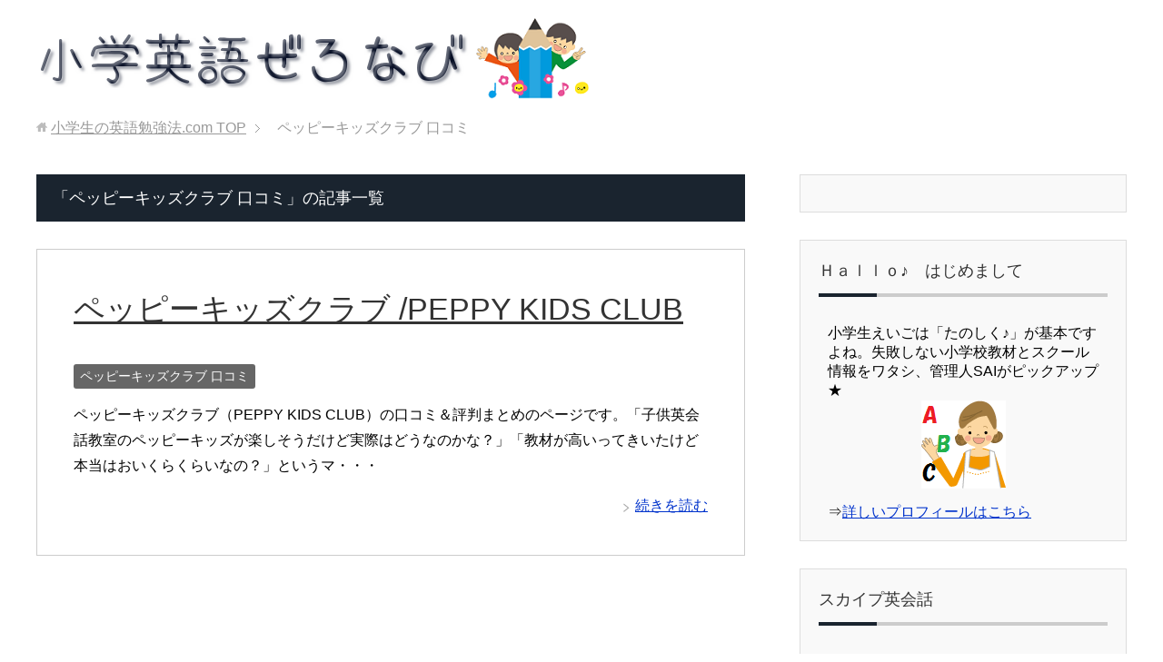

--- FILE ---
content_type: text/html; charset=UTF-8
request_url: https://eigo07.com/peppykids-club
body_size: 9651
content:
<!DOCTYPE html>
<html lang="ja" class="col2">
<head prefix="og: http://ogp.me/ns# fb: http://ogp.me/ns/fb#">

<title>「ペッピーキッズクラブ 口コミ」の記事一覧 | 小学生の英語勉強法.com</title>
<meta charset="UTF-8">
<meta http-equiv="X-UA-Compatible" content="IE=edge">
<meta name="viewport" content="width=device-width, initial-scale=1.0">
<meta name="keywords" content="小学生,英語,英語教材,小学英語,ペッピーキッズクラブ 口コミ">
<meta name="description" content="こども英会話スクール「ペッピーキッズクラブ」の口コミをまとめています。">
<link rel="canonical" href="https://eigo07.com/peppykids-club" />
<meta name='robots' content='max-image-preview:large' />
<link rel='dns-prefetch' href='//secure.gravatar.com' />
<link rel='dns-prefetch' href='//stats.wp.com' />
<link rel='dns-prefetch' href='//widgets.wp.com' />
<link rel='dns-prefetch' href='//s0.wp.com' />
<link rel='dns-prefetch' href='//0.gravatar.com' />
<link rel='dns-prefetch' href='//1.gravatar.com' />
<link rel='dns-prefetch' href='//2.gravatar.com' />
<link rel="alternate" type="application/rss+xml" title="小学生の英語勉強法.com &raquo; フィード" href="https://eigo07.com/feed" />
<link rel="alternate" type="application/rss+xml" title="小学生の英語勉強法.com &raquo; コメントフィード" href="https://eigo07.com/comments/feed" />
<link rel="alternate" type="application/rss+xml" title="小学生の英語勉強法.com &raquo; ペッピーキッズクラブ 口コミ カテゴリーのフィード" href="https://eigo07.com/peppykids-club/feed" />
<style id='wp-img-auto-sizes-contain-inline-css' type='text/css'>
img:is([sizes=auto i],[sizes^="auto," i]){contain-intrinsic-size:3000px 1500px}
/*# sourceURL=wp-img-auto-sizes-contain-inline-css */
</style>
<style id='wp-emoji-styles-inline-css' type='text/css'>

	img.wp-smiley, img.emoji {
		display: inline !important;
		border: none !important;
		box-shadow: none !important;
		height: 1em !important;
		width: 1em !important;
		margin: 0 0.07em !important;
		vertical-align: -0.1em !important;
		background: none !important;
		padding: 0 !important;
	}
/*# sourceURL=wp-emoji-styles-inline-css */
</style>
<style id='wp-block-library-inline-css' type='text/css'>
:root{--wp-block-synced-color:#7a00df;--wp-block-synced-color--rgb:122,0,223;--wp-bound-block-color:var(--wp-block-synced-color);--wp-editor-canvas-background:#ddd;--wp-admin-theme-color:#007cba;--wp-admin-theme-color--rgb:0,124,186;--wp-admin-theme-color-darker-10:#006ba1;--wp-admin-theme-color-darker-10--rgb:0,107,160.5;--wp-admin-theme-color-darker-20:#005a87;--wp-admin-theme-color-darker-20--rgb:0,90,135;--wp-admin-border-width-focus:2px}@media (min-resolution:192dpi){:root{--wp-admin-border-width-focus:1.5px}}.wp-element-button{cursor:pointer}:root .has-very-light-gray-background-color{background-color:#eee}:root .has-very-dark-gray-background-color{background-color:#313131}:root .has-very-light-gray-color{color:#eee}:root .has-very-dark-gray-color{color:#313131}:root .has-vivid-green-cyan-to-vivid-cyan-blue-gradient-background{background:linear-gradient(135deg,#00d084,#0693e3)}:root .has-purple-crush-gradient-background{background:linear-gradient(135deg,#34e2e4,#4721fb 50%,#ab1dfe)}:root .has-hazy-dawn-gradient-background{background:linear-gradient(135deg,#faaca8,#dad0ec)}:root .has-subdued-olive-gradient-background{background:linear-gradient(135deg,#fafae1,#67a671)}:root .has-atomic-cream-gradient-background{background:linear-gradient(135deg,#fdd79a,#004a59)}:root .has-nightshade-gradient-background{background:linear-gradient(135deg,#330968,#31cdcf)}:root .has-midnight-gradient-background{background:linear-gradient(135deg,#020381,#2874fc)}:root{--wp--preset--font-size--normal:16px;--wp--preset--font-size--huge:42px}.has-regular-font-size{font-size:1em}.has-larger-font-size{font-size:2.625em}.has-normal-font-size{font-size:var(--wp--preset--font-size--normal)}.has-huge-font-size{font-size:var(--wp--preset--font-size--huge)}.has-text-align-center{text-align:center}.has-text-align-left{text-align:left}.has-text-align-right{text-align:right}.has-fit-text{white-space:nowrap!important}#end-resizable-editor-section{display:none}.aligncenter{clear:both}.items-justified-left{justify-content:flex-start}.items-justified-center{justify-content:center}.items-justified-right{justify-content:flex-end}.items-justified-space-between{justify-content:space-between}.screen-reader-text{border:0;clip-path:inset(50%);height:1px;margin:-1px;overflow:hidden;padding:0;position:absolute;width:1px;word-wrap:normal!important}.screen-reader-text:focus{background-color:#ddd;clip-path:none;color:#444;display:block;font-size:1em;height:auto;left:5px;line-height:normal;padding:15px 23px 14px;text-decoration:none;top:5px;width:auto;z-index:100000}html :where(.has-border-color){border-style:solid}html :where([style*=border-top-color]){border-top-style:solid}html :where([style*=border-right-color]){border-right-style:solid}html :where([style*=border-bottom-color]){border-bottom-style:solid}html :where([style*=border-left-color]){border-left-style:solid}html :where([style*=border-width]){border-style:solid}html :where([style*=border-top-width]){border-top-style:solid}html :where([style*=border-right-width]){border-right-style:solid}html :where([style*=border-bottom-width]){border-bottom-style:solid}html :where([style*=border-left-width]){border-left-style:solid}html :where(img[class*=wp-image-]){height:auto;max-width:100%}:where(figure){margin:0 0 1em}html :where(.is-position-sticky){--wp-admin--admin-bar--position-offset:var(--wp-admin--admin-bar--height,0px)}@media screen and (max-width:600px){html :where(.is-position-sticky){--wp-admin--admin-bar--position-offset:0px}}

/*# sourceURL=wp-block-library-inline-css */
</style><style id='global-styles-inline-css' type='text/css'>
:root{--wp--preset--aspect-ratio--square: 1;--wp--preset--aspect-ratio--4-3: 4/3;--wp--preset--aspect-ratio--3-4: 3/4;--wp--preset--aspect-ratio--3-2: 3/2;--wp--preset--aspect-ratio--2-3: 2/3;--wp--preset--aspect-ratio--16-9: 16/9;--wp--preset--aspect-ratio--9-16: 9/16;--wp--preset--color--black: #000000;--wp--preset--color--cyan-bluish-gray: #abb8c3;--wp--preset--color--white: #ffffff;--wp--preset--color--pale-pink: #f78da7;--wp--preset--color--vivid-red: #cf2e2e;--wp--preset--color--luminous-vivid-orange: #ff6900;--wp--preset--color--luminous-vivid-amber: #fcb900;--wp--preset--color--light-green-cyan: #7bdcb5;--wp--preset--color--vivid-green-cyan: #00d084;--wp--preset--color--pale-cyan-blue: #8ed1fc;--wp--preset--color--vivid-cyan-blue: #0693e3;--wp--preset--color--vivid-purple: #9b51e0;--wp--preset--gradient--vivid-cyan-blue-to-vivid-purple: linear-gradient(135deg,rgb(6,147,227) 0%,rgb(155,81,224) 100%);--wp--preset--gradient--light-green-cyan-to-vivid-green-cyan: linear-gradient(135deg,rgb(122,220,180) 0%,rgb(0,208,130) 100%);--wp--preset--gradient--luminous-vivid-amber-to-luminous-vivid-orange: linear-gradient(135deg,rgb(252,185,0) 0%,rgb(255,105,0) 100%);--wp--preset--gradient--luminous-vivid-orange-to-vivid-red: linear-gradient(135deg,rgb(255,105,0) 0%,rgb(207,46,46) 100%);--wp--preset--gradient--very-light-gray-to-cyan-bluish-gray: linear-gradient(135deg,rgb(238,238,238) 0%,rgb(169,184,195) 100%);--wp--preset--gradient--cool-to-warm-spectrum: linear-gradient(135deg,rgb(74,234,220) 0%,rgb(151,120,209) 20%,rgb(207,42,186) 40%,rgb(238,44,130) 60%,rgb(251,105,98) 80%,rgb(254,248,76) 100%);--wp--preset--gradient--blush-light-purple: linear-gradient(135deg,rgb(255,206,236) 0%,rgb(152,150,240) 100%);--wp--preset--gradient--blush-bordeaux: linear-gradient(135deg,rgb(254,205,165) 0%,rgb(254,45,45) 50%,rgb(107,0,62) 100%);--wp--preset--gradient--luminous-dusk: linear-gradient(135deg,rgb(255,203,112) 0%,rgb(199,81,192) 50%,rgb(65,88,208) 100%);--wp--preset--gradient--pale-ocean: linear-gradient(135deg,rgb(255,245,203) 0%,rgb(182,227,212) 50%,rgb(51,167,181) 100%);--wp--preset--gradient--electric-grass: linear-gradient(135deg,rgb(202,248,128) 0%,rgb(113,206,126) 100%);--wp--preset--gradient--midnight: linear-gradient(135deg,rgb(2,3,129) 0%,rgb(40,116,252) 100%);--wp--preset--font-size--small: 13px;--wp--preset--font-size--medium: 20px;--wp--preset--font-size--large: 36px;--wp--preset--font-size--x-large: 42px;--wp--preset--spacing--20: 0.44rem;--wp--preset--spacing--30: 0.67rem;--wp--preset--spacing--40: 1rem;--wp--preset--spacing--50: 1.5rem;--wp--preset--spacing--60: 2.25rem;--wp--preset--spacing--70: 3.38rem;--wp--preset--spacing--80: 5.06rem;--wp--preset--shadow--natural: 6px 6px 9px rgba(0, 0, 0, 0.2);--wp--preset--shadow--deep: 12px 12px 50px rgba(0, 0, 0, 0.4);--wp--preset--shadow--sharp: 6px 6px 0px rgba(0, 0, 0, 0.2);--wp--preset--shadow--outlined: 6px 6px 0px -3px rgb(255, 255, 255), 6px 6px rgb(0, 0, 0);--wp--preset--shadow--crisp: 6px 6px 0px rgb(0, 0, 0);}:where(.is-layout-flex){gap: 0.5em;}:where(.is-layout-grid){gap: 0.5em;}body .is-layout-flex{display: flex;}.is-layout-flex{flex-wrap: wrap;align-items: center;}.is-layout-flex > :is(*, div){margin: 0;}body .is-layout-grid{display: grid;}.is-layout-grid > :is(*, div){margin: 0;}:where(.wp-block-columns.is-layout-flex){gap: 2em;}:where(.wp-block-columns.is-layout-grid){gap: 2em;}:where(.wp-block-post-template.is-layout-flex){gap: 1.25em;}:where(.wp-block-post-template.is-layout-grid){gap: 1.25em;}.has-black-color{color: var(--wp--preset--color--black) !important;}.has-cyan-bluish-gray-color{color: var(--wp--preset--color--cyan-bluish-gray) !important;}.has-white-color{color: var(--wp--preset--color--white) !important;}.has-pale-pink-color{color: var(--wp--preset--color--pale-pink) !important;}.has-vivid-red-color{color: var(--wp--preset--color--vivid-red) !important;}.has-luminous-vivid-orange-color{color: var(--wp--preset--color--luminous-vivid-orange) !important;}.has-luminous-vivid-amber-color{color: var(--wp--preset--color--luminous-vivid-amber) !important;}.has-light-green-cyan-color{color: var(--wp--preset--color--light-green-cyan) !important;}.has-vivid-green-cyan-color{color: var(--wp--preset--color--vivid-green-cyan) !important;}.has-pale-cyan-blue-color{color: var(--wp--preset--color--pale-cyan-blue) !important;}.has-vivid-cyan-blue-color{color: var(--wp--preset--color--vivid-cyan-blue) !important;}.has-vivid-purple-color{color: var(--wp--preset--color--vivid-purple) !important;}.has-black-background-color{background-color: var(--wp--preset--color--black) !important;}.has-cyan-bluish-gray-background-color{background-color: var(--wp--preset--color--cyan-bluish-gray) !important;}.has-white-background-color{background-color: var(--wp--preset--color--white) !important;}.has-pale-pink-background-color{background-color: var(--wp--preset--color--pale-pink) !important;}.has-vivid-red-background-color{background-color: var(--wp--preset--color--vivid-red) !important;}.has-luminous-vivid-orange-background-color{background-color: var(--wp--preset--color--luminous-vivid-orange) !important;}.has-luminous-vivid-amber-background-color{background-color: var(--wp--preset--color--luminous-vivid-amber) !important;}.has-light-green-cyan-background-color{background-color: var(--wp--preset--color--light-green-cyan) !important;}.has-vivid-green-cyan-background-color{background-color: var(--wp--preset--color--vivid-green-cyan) !important;}.has-pale-cyan-blue-background-color{background-color: var(--wp--preset--color--pale-cyan-blue) !important;}.has-vivid-cyan-blue-background-color{background-color: var(--wp--preset--color--vivid-cyan-blue) !important;}.has-vivid-purple-background-color{background-color: var(--wp--preset--color--vivid-purple) !important;}.has-black-border-color{border-color: var(--wp--preset--color--black) !important;}.has-cyan-bluish-gray-border-color{border-color: var(--wp--preset--color--cyan-bluish-gray) !important;}.has-white-border-color{border-color: var(--wp--preset--color--white) !important;}.has-pale-pink-border-color{border-color: var(--wp--preset--color--pale-pink) !important;}.has-vivid-red-border-color{border-color: var(--wp--preset--color--vivid-red) !important;}.has-luminous-vivid-orange-border-color{border-color: var(--wp--preset--color--luminous-vivid-orange) !important;}.has-luminous-vivid-amber-border-color{border-color: var(--wp--preset--color--luminous-vivid-amber) !important;}.has-light-green-cyan-border-color{border-color: var(--wp--preset--color--light-green-cyan) !important;}.has-vivid-green-cyan-border-color{border-color: var(--wp--preset--color--vivid-green-cyan) !important;}.has-pale-cyan-blue-border-color{border-color: var(--wp--preset--color--pale-cyan-blue) !important;}.has-vivid-cyan-blue-border-color{border-color: var(--wp--preset--color--vivid-cyan-blue) !important;}.has-vivid-purple-border-color{border-color: var(--wp--preset--color--vivid-purple) !important;}.has-vivid-cyan-blue-to-vivid-purple-gradient-background{background: var(--wp--preset--gradient--vivid-cyan-blue-to-vivid-purple) !important;}.has-light-green-cyan-to-vivid-green-cyan-gradient-background{background: var(--wp--preset--gradient--light-green-cyan-to-vivid-green-cyan) !important;}.has-luminous-vivid-amber-to-luminous-vivid-orange-gradient-background{background: var(--wp--preset--gradient--luminous-vivid-amber-to-luminous-vivid-orange) !important;}.has-luminous-vivid-orange-to-vivid-red-gradient-background{background: var(--wp--preset--gradient--luminous-vivid-orange-to-vivid-red) !important;}.has-very-light-gray-to-cyan-bluish-gray-gradient-background{background: var(--wp--preset--gradient--very-light-gray-to-cyan-bluish-gray) !important;}.has-cool-to-warm-spectrum-gradient-background{background: var(--wp--preset--gradient--cool-to-warm-spectrum) !important;}.has-blush-light-purple-gradient-background{background: var(--wp--preset--gradient--blush-light-purple) !important;}.has-blush-bordeaux-gradient-background{background: var(--wp--preset--gradient--blush-bordeaux) !important;}.has-luminous-dusk-gradient-background{background: var(--wp--preset--gradient--luminous-dusk) !important;}.has-pale-ocean-gradient-background{background: var(--wp--preset--gradient--pale-ocean) !important;}.has-electric-grass-gradient-background{background: var(--wp--preset--gradient--electric-grass) !important;}.has-midnight-gradient-background{background: var(--wp--preset--gradient--midnight) !important;}.has-small-font-size{font-size: var(--wp--preset--font-size--small) !important;}.has-medium-font-size{font-size: var(--wp--preset--font-size--medium) !important;}.has-large-font-size{font-size: var(--wp--preset--font-size--large) !important;}.has-x-large-font-size{font-size: var(--wp--preset--font-size--x-large) !important;}
/*# sourceURL=global-styles-inline-css */
</style>

<style id='classic-theme-styles-inline-css' type='text/css'>
/*! This file is auto-generated */
.wp-block-button__link{color:#fff;background-color:#32373c;border-radius:9999px;box-shadow:none;text-decoration:none;padding:calc(.667em + 2px) calc(1.333em + 2px);font-size:1.125em}.wp-block-file__button{background:#32373c;color:#fff;text-decoration:none}
/*# sourceURL=/wp-includes/css/classic-themes.min.css */
</style>
<link rel='stylesheet' id='keni_base-css' href='https://eigo07.com/wp-content/themes/keni70_wp_corp_black_eigo07/base.css?ver=6.9' type='text/css' media='all' />
<link rel='stylesheet' id='keni_rwd-css' href='https://eigo07.com/wp-content/themes/keni70_wp_corp_black_eigo07/rwd.css?ver=6.9' type='text/css' media='all' />
<link rel='stylesheet' id='jetpack_likes-css' href='https://eigo07.com/wp-content/plugins/jetpack/modules/likes/style.css?ver=15.3.1' type='text/css' media='all' />
<script type="text/javascript" src="https://eigo07.com/wp-includes/js/jquery/jquery.min.js?ver=3.7.1" id="jquery-core-js"></script>
<script type="text/javascript" src="https://eigo07.com/wp-includes/js/jquery/jquery-migrate.min.js?ver=3.4.1" id="jquery-migrate-js"></script>
<link rel="https://api.w.org/" href="https://eigo07.com/wp-json/" /><link rel="alternate" title="JSON" type="application/json" href="https://eigo07.com/wp-json/wp/v2/categories/42" /><link rel="EditURI" type="application/rsd+xml" title="RSD" href="https://eigo07.com/xmlrpc.php?rsd" />
<meta name="generator" content="WordPress 6.9" />
	<style>img#wpstats{display:none}</style>
		
<!-- Jetpack Open Graph Tags -->
<meta property="og:type" content="website" />
<meta property="og:title" content="ペッピーキッズクラブ 口コミ &#8211; 小学生の英語勉強法.com" />
<meta property="og:url" content="https://eigo07.com/peppykids-club" />
<meta property="og:description" content="こども英会話スクール「ペッピーキッズクラブ」の口コミをまとめています。" />
<meta property="og:site_name" content="小学生の英語勉強法.com" />
<meta property="og:image" content="https://eigo07.com/wp-content/uploads/2011/01/cropped-35f5aa9f95d3f47a1e001b56b69e471b1.gif" />
<meta property="og:image:width" content="512" />
<meta property="og:image:height" content="512" />
<meta property="og:image:alt" content="" />
<meta property="og:locale" content="ja_JP" />

<!-- End Jetpack Open Graph Tags -->
<link rel="icon" href="https://eigo07.com/wp-content/uploads/2011/01/cropped-35f5aa9f95d3f47a1e001b56b69e471b1-32x32.gif" sizes="32x32" />
<link rel="icon" href="https://eigo07.com/wp-content/uploads/2011/01/cropped-35f5aa9f95d3f47a1e001b56b69e471b1-192x192.gif" sizes="192x192" />
<link rel="apple-touch-icon" href="https://eigo07.com/wp-content/uploads/2011/01/cropped-35f5aa9f95d3f47a1e001b56b69e471b1-180x180.gif" />
<meta name="msapplication-TileImage" content="https://eigo07.com/wp-content/uploads/2011/01/cropped-35f5aa9f95d3f47a1e001b56b69e471b1-270x270.gif" />
<!--[if lt IE 9]><script src="https://eigo07.com/wp-content/themes/keni70_wp_corp_black_eigo07/js/html5.js"></script><![endif]-->

</head>
	<body class="archive category category-peppykids-club category-42 wp-theme-keni70_wp_corp_black_eigo07 no-gn">
	
	<div class="container">
		<header id="top" class="site-header ">	
		<div class="site-header-in">
			<div class="site-header-conts">
				<p class="site-title"><a href="https://eigo07.com"><img src="https://eigo07.com/wp-content/uploads/2013/11/logo2-6.png" alt="小学生の英語勉強法.com" /></a></p>
			</div>
		</div>
	</header>
<!--▲サイトヘッダー-->
<div class="main-body">
<div class="main-body-in">

<!--▼パン屑ナビ-->
<nav class="breadcrumbs">
<ol class="breadcrumbs-in" itemscope itemtype="http://schema.org/BreadcrumbList">
<li class="bcl-first" itemprop="itemListElement" itemscope itemtype="http://schema.org/ListItem">
	<a itemprop="item" href="https://eigo07.com"><span itemprop="name">小学生の英語勉強法.com</span> TOP</a>
	<meta itemprop="position" content="1" />
</li>
<li class="bcl-last">ペッピーキッズクラブ 口コミ</li>
</ol>
</nav>
<!--▲パン屑ナビ-->

	<!--▼メインコンテンツ-->
	<main>
	<div class="main-conts">

		<h1 class="archive-title">「ペッピーキッズクラブ 口コミ」の記事一覧</h1>


		
	<article id="post-1122" class="section-wrap">
		<div class="section-in">
		<header class="article-header">
			<h2 class="section-title"><a href="https://eigo07.com/%e3%83%9a%e3%83%83%e3%83%94%e3%83%bc%e3%82%ad%e3%83%83%e3%82%ba%e3%82%af%e3%83%a9%e3%83%96peppy-kids-club.html" title="ペッピーキッズクラブ /PEPPY KIDS CLUB">ペッピーキッズクラブ /PEPPY KIDS CLUB</a></h2>
			
			<div class="post-cat">
<span class="cat cat042" style="background-color: #666;"><a href="https://eigo07.com/peppykids-club" style="color: #FFF;">ペッピーキッズクラブ 口コミ</a></span>

</div>
		</header>
		<div class="article-body">
				<p>ペッピーキッズクラブ（PEPPY KIDS CLUB）の口コミ＆評判まとめのページです。「子供英会話教室のペッピーキッズが楽しそうだけど実際はどうなのかな？」「教材が高いってきいたけど本当はおいくらくらいなの？」というマ・・・</p>
		<p class="link-next"><a href="https://eigo07.com/%e3%83%9a%e3%83%83%e3%83%94%e3%83%bc%e3%82%ad%e3%83%83%e3%82%ba%e3%82%af%e3%83%a9%e3%83%96peppy-kids-club.html">続きを読む</a></p>
		</div>
		</div>
	</article>


	</div><!--main-conts-->
	</main>
	<!--▲メインコンテンツ-->

	<!--▼サブコンテンツ-->
	<aside class="sub-conts sidebar">
		<section id="text-15" class="section-wrap widget-conts widget_text"><div class="section-in">			<div class="textwidget"><script>
  (function(i,s,o,g,r,a,m){i['GoogleAnalyticsObject']=r;i[r]=i[r]||function(){
  (i[r].q=i[r].q||[]).push(arguments)},i[r].l=1*new Date();a=s.createElement(o),
  m=s.getElementsByTagName(o)[0];a.async=1;a.src=g;m.parentNode.insertBefore(a,m)
  })(window,document,'script','https://www.google-analytics.com/analytics.js','ga');

  ga('create', 'UA-48794166-5', 'auto');
  ga('send', 'pageview');

</script></div>
		</div></section><section id="text-7" class="section-wrap widget-conts widget_text"><div class="section-in"><h3 class="section-title">Ｈａｌｌｏ♪　はじめまして</h3>			<div class="textwidget">小学生えいごは「たのしく♪」が基本ですよね。失敗しない小学校教材とスクール情報をワタシ、管理人SAIがピックアップ★
<p style="text-align: center;"><img src="https://eigo07.com/wp-content/uploads/2011/01/6acaf50e8b3ca396f36a163e087b67aa.png" alt="英会話ABC" title="自己紹介ABC" width="93" height="97" class="aligncenter size-full wp-image-325" /></p>

⇒<a href="https://eigo07.com/about">詳しいプロフィールはこちら</a></div>
		</div></section><section id="nav_menu-4" class="section-wrap widget-conts widget_nav_menu"><div class="section-in"><h3 class="section-title">スカイプ英会話</h3><div class="menu-%e3%82%b9%e3%82%ab%e3%82%a4%e3%83%97%e8%8b%b1%e4%bc%9a%e8%a9%b1-container"><ul id="menu-%e3%82%b9%e3%82%ab%e3%82%a4%e3%83%97%e8%8b%b1%e4%bc%9a%e8%a9%b1" class="menu"><li id="menu-item-1002" class="menu-item menu-item-type-taxonomy menu-item-object-category menu-item-1002"><a href="https://eigo07.com/online_eikaiwa_school">オンライン英会話スクール</a></li>
</ul></div></div></section><section id="nav_menu-3" class="section-wrap widget-conts widget_nav_menu"><div class="section-in"><h3 class="section-title">オススメ小学生英語教材</h3><div class="menu-%e3%82%aa%e3%82%b9%e3%82%b9%e3%83%a1%e5%b0%8f%e5%ad%a6%e8%8b%b1%e8%aa%9e%e6%95%99%e6%9d%90-container"><ul id="menu-%e3%82%aa%e3%82%b9%e3%82%b9%e3%83%a1%e5%b0%8f%e5%ad%a6%e8%8b%b1%e8%aa%9e%e6%95%99%e6%9d%90" class="menu"><li id="menu-item-1207" class="menu-item menu-item-type-taxonomy menu-item-object-category menu-item-1207"><a href="https://eigo07.com/syougakusei-eigokyouzai/smile-zemi-english">スマイルゼミ 小学英語口コミ</a></li>
<li id="menu-item-1001" class="menu-item menu-item-type-taxonomy menu-item-object-category menu-item-1001"><a href="https://eigo07.com/syougakusei-eigokyouzai/shinken_zemi">進研ゼミ</a></li>
</ul></div></div></section><section id="text-4" class="section-wrap widget-conts widget_text"><div class="section-in"><h3 class="section-title">当ブログが紹介されました！</h3>			<div class="textwidget"><img src="https://eigo07.com/wp-content/uploads/2011/08/8a00fea9eded0f9bcafaf45d89d2d5bd.gif" alt="" title="音符２" width="29" height="32" class="alignnone size-full wp-image-711" />教育の大手、学研エデュデーショナル発行のメルマガ『学研教室Web　NEWS』にて、当サイト「小学英語　ぜろなび」が紹介されました。
<br />
<a href="https://eigo07.com/#oshirase">⇒詳しくはこちら</a>

</div>
		</div></section><section id="nav_menu-5" class="section-wrap widget-conts widget_nav_menu"><div class="section-in"><h3 class="section-title">口コミ 評判</h3></div></section><section id="nav_menu-6" class="section-wrap widget-conts widget_nav_menu"><div class="section-in"><h3 class="section-title">学習方法のコツ</h3><div class="menu-%e5%ad%a6%e7%bf%92%e6%96%b9%e6%b3%95%e3%81%ae%e3%82%b3%e3%83%84-container"><ul id="menu-%e5%ad%a6%e7%bf%92%e6%96%b9%e6%b3%95%e3%81%ae%e3%82%b3%e3%83%84" class="menu"><li id="menu-item-1006" class="menu-item menu-item-type-taxonomy menu-item-object-category menu-item-1006"><a href="https://eigo07.com/school_news">小学生英語ニュース</a></li>
<li id="menu-item-1008" class="menu-item menu-item-type-taxonomy menu-item-object-category menu-item-1008"><a href="https://eigo07.com/imp_point">失敗しない英語教材の選び方</a></li>
<li id="menu-item-1208" class="menu-item menu-item-type-custom menu-item-object-custom menu-item-1208"><a href="http://eigo07.com/syougakusei_eigo">これでいいのか小学生英語!?</a></li>
<li id="menu-item-1005" class="menu-item menu-item-type-taxonomy menu-item-object-category menu-item-1005"><a href="https://eigo07.com/qa">小学生英語のお悩み（Q＆A）</a></li>
</ul></div></div></section><section id="text-8" class="section-wrap widget-conts widget_text"><div class="section-in"><h3 class="section-title">知っとこ！Check word !</h3>			<div class="textwidget"><a href="http://eigo07.com/syougakusei_eigo">小学生英語 学習法コラム</a></div>
		</div></section><section id="search-3" class="section-wrap widget-conts widget_search"><div class="section-in"><h3 class="section-title">検索したい単語をいれてネ♪</h3><form method="get" id="searchform" action="https://eigo07.com/">
	<div class="search-box">
		<input class="search" type="text" value="" name="s" id="s"><button id="searchsubmit" class="btn-search"><img alt="検索" width="32" height="20" src="https://eigo07.com/wp-content/themes/keni70_wp_corp_black_eigo07/images/icon/icon-btn-search.png"></button>
	</div>
</form></div></section>
		<section id="recent-posts-2" class="section-wrap widget-conts widget_recent_entries"><div class="section-in">
		<h3 class="section-title">What’s Up！</h3>
		<ul>
											<li>
					<a href="https://eigo07.com/cursive.html">英語の筆記体、中学校では教えなくなったってホント？</a>
									</li>
											<li>
					<a href="https://eigo07.com/syougakusei_eigo_10.html">いいのか小学生英語 最終回 「“黒幕”大学教師、邪魔するな」</a>
									</li>
											<li>
					<a href="https://eigo07.com/syougakusei_eigo_9.html">いいのか小学生英語 第9回 「イマーション教育の普及を」</a>
									</li>
											<li>
					<a href="https://eigo07.com/syougakusei_eigo_8.html">いいのか小学生英語 第8回 「発音まねて朗読・暗唱せよ」</a>
									</li>
											<li>
					<a href="https://eigo07.com/syougakusei_eigo_7.html">いいのか小学生英語 第7回 「身近にネーティブの存在を」</a>
									</li>
											<li>
					<a href="https://eigo07.com/syougakusei_eigo_6.html">いいのか小学生英語 第6回 「学ぶスピリット足りない」</a>
									</li>
											<li>
					<a href="https://eigo07.com/syougakusei_eigo_5.html">いいのか小学生英語 第5回 「中学時代の基礎は大きい」 ｂｙ押切もえ</a>
									</li>
											<li>
					<a href="https://eigo07.com/syougakusei_eigo_4.html">いいのか小学生英語 第4回 「入試改革なくして　改革なし」</a>
									</li>
											<li>
					<a href="https://eigo07.com/syougakusei_eigo_3.html">いいのか小学生英語 第3回 「言葉かわす楽しさ知ろう！」</a>
									</li>
											<li>
					<a href="https://eigo07.com/syougakusei_eigo_2.html">いいのか小学生英語 第2回「幼い時から“毎日使う”徹底」</a>
									</li>
					</ul>

		</div></section>	</aside>
	<!--▲サブコンテンツ-->
	

</div>
</div>

<!--▼サイトフッター-->
<footer class="site-footer">
	<div class="site-footer-in">
	<div class="site-footer-conts">
	</div>
	</div>
	<div class="copyright">
		<p><small>Copyright (C) 2026 小学生の英語勉強法.com <span>All Rights Reserved.</span></small></p>
	</div>
</footer>
<!--▲サイトフッター-->


<!--▼ページトップ-->
<p class="page-top"><a href="#top"><img class="over" src="https://eigo07.com/wp-content/themes/keni70_wp_corp_black_eigo07/images/common/page-top_off.png" width="80" height="80" alt="ページの先頭へ"></a></p>
<!--▲ページトップ-->

</div><!--container-->

<script type="speculationrules">
{"prefetch":[{"source":"document","where":{"and":[{"href_matches":"/*"},{"not":{"href_matches":["/wp-*.php","/wp-admin/*","/wp-content/uploads/*","/wp-content/*","/wp-content/plugins/*","/wp-content/themes/keni70_wp_corp_black_eigo07/*","/*\\?(.+)"]}},{"not":{"selector_matches":"a[rel~=\"nofollow\"]"}},{"not":{"selector_matches":".no-prefetch, .no-prefetch a"}}]},"eagerness":"conservative"}]}
</script>
<script type="text/javascript" src="https://eigo07.com/wp-content/themes/keni70_wp_corp_black_eigo07/js/socialButton.js?ver=6.9" id="my-social-js"></script>
<script type="text/javascript" src="https://eigo07.com/wp-content/themes/keni70_wp_corp_black_eigo07/js/utility.js?ver=6.9" id="my-utility-js"></script>
<script type="text/javascript" id="jetpack-stats-js-before">
/* <![CDATA[ */
_stq = window._stq || [];
_stq.push([ "view", JSON.parse("{\"v\":\"ext\",\"blog\":\"18966506\",\"post\":\"0\",\"tz\":\"9\",\"srv\":\"eigo07.com\",\"arch_cat\":\"peppykids-club\",\"arch_results\":\"1\",\"j\":\"1:15.3.1\"}") ]);
_stq.push([ "clickTrackerInit", "18966506", "0" ]);
//# sourceURL=jetpack-stats-js-before
/* ]]> */
</script>
<script type="text/javascript" src="https://stats.wp.com/e-202602.js" id="jetpack-stats-js" defer="defer" data-wp-strategy="defer"></script>
<script id="wp-emoji-settings" type="application/json">
{"baseUrl":"https://s.w.org/images/core/emoji/17.0.2/72x72/","ext":".png","svgUrl":"https://s.w.org/images/core/emoji/17.0.2/svg/","svgExt":".svg","source":{"concatemoji":"https://eigo07.com/wp-includes/js/wp-emoji-release.min.js?ver=6.9"}}
</script>
<script type="module">
/* <![CDATA[ */
/*! This file is auto-generated */
const a=JSON.parse(document.getElementById("wp-emoji-settings").textContent),o=(window._wpemojiSettings=a,"wpEmojiSettingsSupports"),s=["flag","emoji"];function i(e){try{var t={supportTests:e,timestamp:(new Date).valueOf()};sessionStorage.setItem(o,JSON.stringify(t))}catch(e){}}function c(e,t,n){e.clearRect(0,0,e.canvas.width,e.canvas.height),e.fillText(t,0,0);t=new Uint32Array(e.getImageData(0,0,e.canvas.width,e.canvas.height).data);e.clearRect(0,0,e.canvas.width,e.canvas.height),e.fillText(n,0,0);const a=new Uint32Array(e.getImageData(0,0,e.canvas.width,e.canvas.height).data);return t.every((e,t)=>e===a[t])}function p(e,t){e.clearRect(0,0,e.canvas.width,e.canvas.height),e.fillText(t,0,0);var n=e.getImageData(16,16,1,1);for(let e=0;e<n.data.length;e++)if(0!==n.data[e])return!1;return!0}function u(e,t,n,a){switch(t){case"flag":return n(e,"\ud83c\udff3\ufe0f\u200d\u26a7\ufe0f","\ud83c\udff3\ufe0f\u200b\u26a7\ufe0f")?!1:!n(e,"\ud83c\udde8\ud83c\uddf6","\ud83c\udde8\u200b\ud83c\uddf6")&&!n(e,"\ud83c\udff4\udb40\udc67\udb40\udc62\udb40\udc65\udb40\udc6e\udb40\udc67\udb40\udc7f","\ud83c\udff4\u200b\udb40\udc67\u200b\udb40\udc62\u200b\udb40\udc65\u200b\udb40\udc6e\u200b\udb40\udc67\u200b\udb40\udc7f");case"emoji":return!a(e,"\ud83e\u1fac8")}return!1}function f(e,t,n,a){let r;const o=(r="undefined"!=typeof WorkerGlobalScope&&self instanceof WorkerGlobalScope?new OffscreenCanvas(300,150):document.createElement("canvas")).getContext("2d",{willReadFrequently:!0}),s=(o.textBaseline="top",o.font="600 32px Arial",{});return e.forEach(e=>{s[e]=t(o,e,n,a)}),s}function r(e){var t=document.createElement("script");t.src=e,t.defer=!0,document.head.appendChild(t)}a.supports={everything:!0,everythingExceptFlag:!0},new Promise(t=>{let n=function(){try{var e=JSON.parse(sessionStorage.getItem(o));if("object"==typeof e&&"number"==typeof e.timestamp&&(new Date).valueOf()<e.timestamp+604800&&"object"==typeof e.supportTests)return e.supportTests}catch(e){}return null}();if(!n){if("undefined"!=typeof Worker&&"undefined"!=typeof OffscreenCanvas&&"undefined"!=typeof URL&&URL.createObjectURL&&"undefined"!=typeof Blob)try{var e="postMessage("+f.toString()+"("+[JSON.stringify(s),u.toString(),c.toString(),p.toString()].join(",")+"));",a=new Blob([e],{type:"text/javascript"});const r=new Worker(URL.createObjectURL(a),{name:"wpTestEmojiSupports"});return void(r.onmessage=e=>{i(n=e.data),r.terminate(),t(n)})}catch(e){}i(n=f(s,u,c,p))}t(n)}).then(e=>{for(const n in e)a.supports[n]=e[n],a.supports.everything=a.supports.everything&&a.supports[n],"flag"!==n&&(a.supports.everythingExceptFlag=a.supports.everythingExceptFlag&&a.supports[n]);var t;a.supports.everythingExceptFlag=a.supports.everythingExceptFlag&&!a.supports.flag,a.supports.everything||((t=a.source||{}).concatemoji?r(t.concatemoji):t.wpemoji&&t.twemoji&&(r(t.twemoji),r(t.wpemoji)))});
//# sourceURL=https://eigo07.com/wp-includes/js/wp-emoji-loader.min.js
/* ]]> */
</script>
	

</body>
</html>

--- FILE ---
content_type: text/plain
request_url: https://www.google-analytics.com/j/collect?v=1&_v=j102&a=1899518389&t=pageview&_s=1&dl=https%3A%2F%2Feigo07.com%2Fpeppykids-club&ul=en-us%40posix&dt=%E3%80%8C%E3%83%9A%E3%83%83%E3%83%94%E3%83%BC%E3%82%AD%E3%83%83%E3%82%BA%E3%82%AF%E3%83%A9%E3%83%96%20%E5%8F%A3%E3%82%B3%E3%83%9F%E3%80%8D%E3%81%AE%E8%A8%98%E4%BA%8B%E4%B8%80%E8%A6%A7%20%7C%20%E5%B0%8F%E5%AD%A6%E7%94%9F%E3%81%AE%E8%8B%B1%E8%AA%9E%E5%8B%89%E5%BC%B7%E6%B3%95.com&sr=1280x720&vp=1280x720&_u=IEBAAEABAAAAACAAI~&jid=301548558&gjid=86390476&cid=1144261646.1767748107&tid=UA-48794166-5&_gid=1878394153.1767748107&_r=1&_slc=1&z=1474112293
body_size: -449
content:
2,cG-S65RGHN02Y